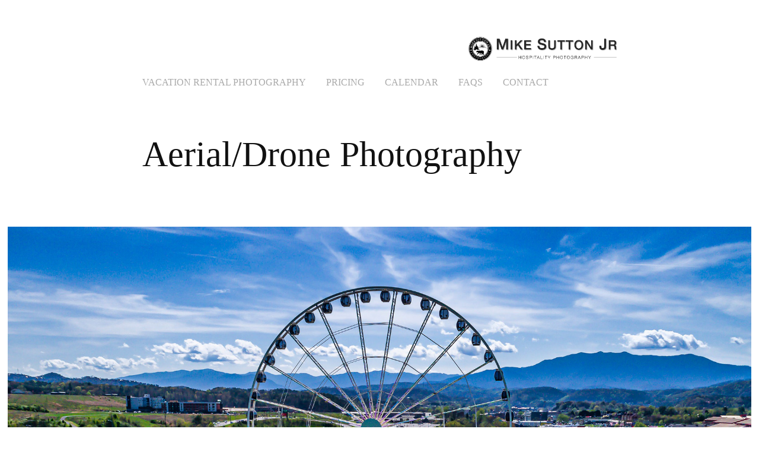

--- FILE ---
content_type: text/html; charset=utf-8
request_url: https://mikesuttonjr.com/aerials
body_size: 4962
content:
<!DOCTYPE HTML>
<html lang="en-US">
<head>
  <meta charset="UTF-8" />
  <meta name="viewport" content="width=device-width, initial-scale=1" />
      <meta name="keywords"  content="vacation rental photography,cabin photography,hotel photography,food photography" />
      <meta name="description"  content="Helping hospitality businesses thrive with stunning, magazine quality photos." />
      <meta name="twitter:card"  content="summary_large_image" />
      <meta name="twitter:site"  content="@AdobePortfolio" />
      <meta  property="og:title" content="Mike Sutton Jr. Hospitality Photography - Aerial/Drone Photography" />
      <meta  property="og:description" content="Helping hospitality businesses thrive with stunning, magazine quality photos." />
      <meta  property="og:image" content="https://cdn.myportfolio.com/f3df89f0-5c00-4f9e-bde9-e856e3600814/3a3463c6-8fc2-46f3-a474-361afe1b359d_rwc_141x0x1635x1279x1635.jpg?h=4273032b53265ee2fdc5377489555f4d" />
      <link rel="icon" href="[data-uri]"  />
      <link rel="stylesheet" href="/dist/css/main.css" type="text/css" />
      <link rel="stylesheet" href="https://cdn.myportfolio.com/f3df89f0-5c00-4f9e-bde9-e856e3600814/70d09f90c1c752668ff9e1b9aaf466a41768942021.css?h=197c69ad4b95ffee04464eb93964ef4b" type="text/css" />
    <link rel="canonical" href="https://mikesuttonjr.com/aerials" />
      <title>Mike Sutton Jr. Hospitality Photography - Aerial/Drone Photography</title>
    <script type="text/javascript" src="//use.typekit.net/ik/[base64].js?cb=35f77bfb8b50944859ea3d3804e7194e7a3173fb" async onload="
    try {
      window.Typekit.load();
    } catch (e) {
      console.warn('Typekit not loaded.');
    }
    "></script>
</head>
  <body class="transition-enabled">  <div class='page-background-video page-background-video-with-panel'>
  </div>
  <div class="js-responsive-nav">
    <div class="responsive-nav">
      <div class="close-responsive-click-area js-close-responsive-nav">
        <div class="close-responsive-button"></div>
      </div>
          <nav data-hover-hint="nav">
            <div class="pages">
            <div class="project-title"><a href="/str" >Vacation Rental Photography</a></div>
      <div class="page-title">
        <a href="/pricing" >Pricing</a>
      </div>
      <div class="page-title">
        <a href="/calendar" >Calendar</a>
      </div>
      <div class="page-title">
        <a href="/faq" >FAQs</a>
      </div>
      <div class="page-title">
        <a href="/contact" >Contact</a>
      </div>
            </div>
          </nav>
    </div>
  </div>
  <div class="site-wrap cfix">
      <header class="site-header" data-context="theme.topcontainer" data-hover-hint="header">
          <div class="logo-wrap" data-hover-hint="logo">
                <div class="logo e2e-site-logo-text logo-image  ">
    <a href="/portfolio" class="image-normal image-link">
      <img src="https://cdn.myportfolio.com/f3df89f0-5c00-4f9e-bde9-e856e3600814/a26705af-46ad-472f-9543-4793f54e0bf2_rwc_0x0x3694x645x4096.png?h=a0605a700e635f361fe386cc90486c55" alt="Mike Sutton Jr. Hospitality Photography">
    </a>
</div>
          </div>
  <div class="hamburger-click-area js-hamburger">
    <div class="hamburger">
      <i></i>
      <i></i>
      <i></i>
    </div>
  </div>
            <nav data-hover-hint="nav">
              <div class="pages">
            <div class="project-title"><a href="/str" >Vacation Rental Photography</a></div>
      <div class="page-title">
        <a href="/pricing" >Pricing</a>
      </div>
      <div class="page-title">
        <a href="/calendar" >Calendar</a>
      </div>
      <div class="page-title">
        <a href="/faq" >FAQs</a>
      </div>
      <div class="page-title">
        <a href="/contact" >Contact</a>
      </div>
              </div>
            </nav>
      </header>
    <div class="site-container">
      <div class="site-content e2e-site-content">
        <main>
  <div class="page-container js-site-wrap" data-context="page.page.container" data-hover-hint="pageContainer">
    <section class="page standard-modules">
        <header class="page-header content" data-context="pages" data-identity="id:p6030813d031979def644a9b990382f0d7f1f7f2f016607bf291c4">
            <h1 class="title preserve-whitespace">Aerial/Drone Photography</h1>
            <p class="description"></p>
        </header>
      <div class="page-content js-page-content" data-context="pages" data-identity="id:p6030813d031979def644a9b990382f0d7f1f7f2f016607bf291c4">
        <div id="project-canvas" class="js-project-modules modules content">
          <div id="project-modules">
              
              
              
              
              
              
              
              <div class="project-module module media_collection project-module-media_collection" data-id="m6031433f6b1c3076c01485d99d82094eb4c5d72afd5837b64707d"  style="padding-top: 0px;
padding-bottom: 40px;
  width: 100%;
">
  <div class="grid--main js-grid-main" data-grid-max-images="  1
">
    <div class="grid__item-container js-grid-item-container" data-flex-grow="390.38123167155" style="width:390.38123167155px; flex-grow:390.38123167155;" data-width="1920" data-height="1278">
      <script type="text/html" class="js-lightbox-slide-content">
        <div class="grid__image-wrapper">
          <img src="https://cdn.myportfolio.com/f3df89f0-5c00-4f9e-bde9-e856e3600814/2dcab418-3bc7-49b5-b0fb-30fcd7811eb1_rw_1920.jpeg?h=4ed2100f8e07c6d4ceb7feb4f230a661" srcset="https://cdn.myportfolio.com/f3df89f0-5c00-4f9e-bde9-e856e3600814/2dcab418-3bc7-49b5-b0fb-30fcd7811eb1_rw_600.jpeg?h=dddc2a0fb86f45bce476b6f66fdbf730 600w,https://cdn.myportfolio.com/f3df89f0-5c00-4f9e-bde9-e856e3600814/2dcab418-3bc7-49b5-b0fb-30fcd7811eb1_rw_1200.jpeg?h=341943f505f340cf81c0553958377eeb 1200w,https://cdn.myportfolio.com/f3df89f0-5c00-4f9e-bde9-e856e3600814/2dcab418-3bc7-49b5-b0fb-30fcd7811eb1_rw_1920.jpeg?h=4ed2100f8e07c6d4ceb7feb4f230a661 1920w,"  sizes="(max-width: 1920px) 100vw, 1920px">
        <div>
      </script>
      <img
        class="grid__item-image js-grid__item-image grid__item-image-lazy js-lazy"
        src="[data-uri]"
        
        data-src="https://cdn.myportfolio.com/f3df89f0-5c00-4f9e-bde9-e856e3600814/2dcab418-3bc7-49b5-b0fb-30fcd7811eb1_rw_1920.jpeg?h=4ed2100f8e07c6d4ceb7feb4f230a661"
        data-srcset="https://cdn.myportfolio.com/f3df89f0-5c00-4f9e-bde9-e856e3600814/2dcab418-3bc7-49b5-b0fb-30fcd7811eb1_rw_600.jpeg?h=dddc2a0fb86f45bce476b6f66fdbf730 600w,https://cdn.myportfolio.com/f3df89f0-5c00-4f9e-bde9-e856e3600814/2dcab418-3bc7-49b5-b0fb-30fcd7811eb1_rw_1200.jpeg?h=341943f505f340cf81c0553958377eeb 1200w,https://cdn.myportfolio.com/f3df89f0-5c00-4f9e-bde9-e856e3600814/2dcab418-3bc7-49b5-b0fb-30fcd7811eb1_rw_1920.jpeg?h=4ed2100f8e07c6d4ceb7feb4f230a661 1920w,"
      >
      <span class="grid__item-filler" style="padding-bottom:66.6015625%;"></span>
    </div>
    <div class="grid__item-container js-grid-item-container" data-flex-grow="347.05228031146" style="width:347.05228031146px; flex-grow:347.05228031146;" data-width="1200" data-height="899">
      <script type="text/html" class="js-lightbox-slide-content">
        <div class="grid__image-wrapper">
          <img src="https://cdn.myportfolio.com/f3df89f0-5c00-4f9e-bde9-e856e3600814/fa573468-aafa-4e1a-9d32-6ac10be01e9f_rw_1200.jpg?h=de2dcfc7faf62ada30e58d40a3cccdd6" srcset="https://cdn.myportfolio.com/f3df89f0-5c00-4f9e-bde9-e856e3600814/fa573468-aafa-4e1a-9d32-6ac10be01e9f_rw_600.jpg?h=d40fe80e39df1f8d6c33e77d9ee49ce6 600w,https://cdn.myportfolio.com/f3df89f0-5c00-4f9e-bde9-e856e3600814/fa573468-aafa-4e1a-9d32-6ac10be01e9f_rw_1200.jpg?h=de2dcfc7faf62ada30e58d40a3cccdd6 1200w,"  sizes="(max-width: 1200px) 100vw, 1200px">
        <div>
      </script>
      <img
        class="grid__item-image js-grid__item-image grid__item-image-lazy js-lazy"
        src="[data-uri]"
        
        data-src="https://cdn.myportfolio.com/f3df89f0-5c00-4f9e-bde9-e856e3600814/fa573468-aafa-4e1a-9d32-6ac10be01e9f_rw_1200.jpg?h=de2dcfc7faf62ada30e58d40a3cccdd6"
        data-srcset="https://cdn.myportfolio.com/f3df89f0-5c00-4f9e-bde9-e856e3600814/fa573468-aafa-4e1a-9d32-6ac10be01e9f_rw_600.jpg?h=d40fe80e39df1f8d6c33e77d9ee49ce6 600w,https://cdn.myportfolio.com/f3df89f0-5c00-4f9e-bde9-e856e3600814/fa573468-aafa-4e1a-9d32-6ac10be01e9f_rw_1200.jpg?h=de2dcfc7faf62ada30e58d40a3cccdd6 1200w,"
      >
      <span class="grid__item-filler" style="padding-bottom:74.916666666667%;"></span>
    </div>
    <div class="grid__item-container js-grid-item-container" data-flex-grow="390.09523809524" style="width:390.09523809524px; flex-grow:390.09523809524;" data-width="1920" data-height="1279">
      <script type="text/html" class="js-lightbox-slide-content">
        <div class="grid__image-wrapper">
          <img src="https://cdn.myportfolio.com/f3df89f0-5c00-4f9e-bde9-e856e3600814/7391965b-3700-438c-b3fb-9a955432d4b8_rw_1920.jpg?h=bfcefc65465332650e09e001a7bacf4a" srcset="https://cdn.myportfolio.com/f3df89f0-5c00-4f9e-bde9-e856e3600814/7391965b-3700-438c-b3fb-9a955432d4b8_rw_600.jpg?h=3c2af119e036acaa948b7971a296b402 600w,https://cdn.myportfolio.com/f3df89f0-5c00-4f9e-bde9-e856e3600814/7391965b-3700-438c-b3fb-9a955432d4b8_rw_1200.jpg?h=207f2bd643ede60dd6e5588501aad437 1200w,https://cdn.myportfolio.com/f3df89f0-5c00-4f9e-bde9-e856e3600814/7391965b-3700-438c-b3fb-9a955432d4b8_rw_1920.jpg?h=bfcefc65465332650e09e001a7bacf4a 1920w,"  sizes="(max-width: 1920px) 100vw, 1920px">
        <div>
      </script>
      <img
        class="grid__item-image js-grid__item-image grid__item-image-lazy js-lazy"
        src="[data-uri]"
        
        data-src="https://cdn.myportfolio.com/f3df89f0-5c00-4f9e-bde9-e856e3600814/7391965b-3700-438c-b3fb-9a955432d4b8_rw_1920.jpg?h=bfcefc65465332650e09e001a7bacf4a"
        data-srcset="https://cdn.myportfolio.com/f3df89f0-5c00-4f9e-bde9-e856e3600814/7391965b-3700-438c-b3fb-9a955432d4b8_rw_600.jpg?h=3c2af119e036acaa948b7971a296b402 600w,https://cdn.myportfolio.com/f3df89f0-5c00-4f9e-bde9-e856e3600814/7391965b-3700-438c-b3fb-9a955432d4b8_rw_1200.jpg?h=207f2bd643ede60dd6e5588501aad437 1200w,https://cdn.myportfolio.com/f3df89f0-5c00-4f9e-bde9-e856e3600814/7391965b-3700-438c-b3fb-9a955432d4b8_rw_1920.jpg?h=bfcefc65465332650e09e001a7bacf4a 1920w,"
      >
      <span class="grid__item-filler" style="padding-bottom:66.650390625%;"></span>
    </div>
    <div class="grid__item-container js-grid-item-container" data-flex-grow="347.05228031146" style="width:347.05228031146px; flex-grow:347.05228031146;" data-width="1200" data-height="899">
      <script type="text/html" class="js-lightbox-slide-content">
        <div class="grid__image-wrapper">
          <img src="https://cdn.myportfolio.com/f3df89f0-5c00-4f9e-bde9-e856e3600814/7b069bfd-7d7f-4794-ba42-5f3c48265210_rw_1200.jpg?h=e9015e39dff64a532016ce0f157b3bb6" srcset="https://cdn.myportfolio.com/f3df89f0-5c00-4f9e-bde9-e856e3600814/7b069bfd-7d7f-4794-ba42-5f3c48265210_rw_600.jpg?h=f82584b0752454997488862ec537de00 600w,https://cdn.myportfolio.com/f3df89f0-5c00-4f9e-bde9-e856e3600814/7b069bfd-7d7f-4794-ba42-5f3c48265210_rw_1200.jpg?h=e9015e39dff64a532016ce0f157b3bb6 1200w,"  sizes="(max-width: 1200px) 100vw, 1200px">
        <div>
      </script>
      <img
        class="grid__item-image js-grid__item-image grid__item-image-lazy js-lazy"
        src="[data-uri]"
        
        data-src="https://cdn.myportfolio.com/f3df89f0-5c00-4f9e-bde9-e856e3600814/7b069bfd-7d7f-4794-ba42-5f3c48265210_rw_1200.jpg?h=e9015e39dff64a532016ce0f157b3bb6"
        data-srcset="https://cdn.myportfolio.com/f3df89f0-5c00-4f9e-bde9-e856e3600814/7b069bfd-7d7f-4794-ba42-5f3c48265210_rw_600.jpg?h=f82584b0752454997488862ec537de00 600w,https://cdn.myportfolio.com/f3df89f0-5c00-4f9e-bde9-e856e3600814/7b069bfd-7d7f-4794-ba42-5f3c48265210_rw_1200.jpg?h=e9015e39dff64a532016ce0f157b3bb6 1200w,"
      >
      <span class="grid__item-filler" style="padding-bottom:74.916666666667%;"></span>
    </div>
    <div class="grid__item-container js-grid-item-container" data-flex-grow="347.05228031146" style="width:347.05228031146px; flex-grow:347.05228031146;" data-width="1200" data-height="899">
      <script type="text/html" class="js-lightbox-slide-content">
        <div class="grid__image-wrapper">
          <img src="https://cdn.myportfolio.com/f3df89f0-5c00-4f9e-bde9-e856e3600814/6d9c4d41-20b5-4f0c-8c85-4bde28ee930f_rw_1200.jpg?h=bc137fc81cbe8a856595ac9a3774f77c" srcset="https://cdn.myportfolio.com/f3df89f0-5c00-4f9e-bde9-e856e3600814/6d9c4d41-20b5-4f0c-8c85-4bde28ee930f_rw_600.jpg?h=7138b49935d98fb464449a0133165f38 600w,https://cdn.myportfolio.com/f3df89f0-5c00-4f9e-bde9-e856e3600814/6d9c4d41-20b5-4f0c-8c85-4bde28ee930f_rw_1200.jpg?h=bc137fc81cbe8a856595ac9a3774f77c 1200w,"  sizes="(max-width: 1200px) 100vw, 1200px">
        <div>
      </script>
      <img
        class="grid__item-image js-grid__item-image grid__item-image-lazy js-lazy"
        src="[data-uri]"
        
        data-src="https://cdn.myportfolio.com/f3df89f0-5c00-4f9e-bde9-e856e3600814/6d9c4d41-20b5-4f0c-8c85-4bde28ee930f_rw_1200.jpg?h=bc137fc81cbe8a856595ac9a3774f77c"
        data-srcset="https://cdn.myportfolio.com/f3df89f0-5c00-4f9e-bde9-e856e3600814/6d9c4d41-20b5-4f0c-8c85-4bde28ee930f_rw_600.jpg?h=7138b49935d98fb464449a0133165f38 600w,https://cdn.myportfolio.com/f3df89f0-5c00-4f9e-bde9-e856e3600814/6d9c4d41-20b5-4f0c-8c85-4bde28ee930f_rw_1200.jpg?h=bc137fc81cbe8a856595ac9a3774f77c 1200w,"
      >
      <span class="grid__item-filler" style="padding-bottom:74.916666666667%;"></span>
    </div>
    <div class="grid__item-container js-grid-item-container" data-flex-grow="347.05228031146" style="width:347.05228031146px; flex-grow:347.05228031146;" data-width="1200" data-height="899">
      <script type="text/html" class="js-lightbox-slide-content">
        <div class="grid__image-wrapper">
          <img src="https://cdn.myportfolio.com/f3df89f0-5c00-4f9e-bde9-e856e3600814/ce8c752f-5753-4877-8da2-5cd1083b4f58_rw_1200.jpg?h=76c951f56bd5f0ed6d5ee225c31ee47e" srcset="https://cdn.myportfolio.com/f3df89f0-5c00-4f9e-bde9-e856e3600814/ce8c752f-5753-4877-8da2-5cd1083b4f58_rw_600.jpg?h=8e788716f984d9c2b37188f50731072b 600w,https://cdn.myportfolio.com/f3df89f0-5c00-4f9e-bde9-e856e3600814/ce8c752f-5753-4877-8da2-5cd1083b4f58_rw_1200.jpg?h=76c951f56bd5f0ed6d5ee225c31ee47e 1200w,"  sizes="(max-width: 1200px) 100vw, 1200px">
        <div>
      </script>
      <img
        class="grid__item-image js-grid__item-image grid__item-image-lazy js-lazy"
        src="[data-uri]"
        
        data-src="https://cdn.myportfolio.com/f3df89f0-5c00-4f9e-bde9-e856e3600814/ce8c752f-5753-4877-8da2-5cd1083b4f58_rw_1200.jpg?h=76c951f56bd5f0ed6d5ee225c31ee47e"
        data-srcset="https://cdn.myportfolio.com/f3df89f0-5c00-4f9e-bde9-e856e3600814/ce8c752f-5753-4877-8da2-5cd1083b4f58_rw_600.jpg?h=8e788716f984d9c2b37188f50731072b 600w,https://cdn.myportfolio.com/f3df89f0-5c00-4f9e-bde9-e856e3600814/ce8c752f-5753-4877-8da2-5cd1083b4f58_rw_1200.jpg?h=76c951f56bd5f0ed6d5ee225c31ee47e 1200w,"
      >
      <span class="grid__item-filler" style="padding-bottom:74.916666666667%;"></span>
    </div>
    <div class="grid__item-container js-grid-item-container" data-flex-grow="390.38123167155" style="width:390.38123167155px; flex-grow:390.38123167155;" data-width="1920" data-height="1278">
      <script type="text/html" class="js-lightbox-slide-content">
        <div class="grid__image-wrapper">
          <img src="https://cdn.myportfolio.com/f3df89f0-5c00-4f9e-bde9-e856e3600814/db439573-c21b-4a8f-9daa-7cf2c8bf59fe_rw_1920.jpeg?h=49d58399ddd1f080931d7b8e82e8ec17" srcset="https://cdn.myportfolio.com/f3df89f0-5c00-4f9e-bde9-e856e3600814/db439573-c21b-4a8f-9daa-7cf2c8bf59fe_rw_600.jpeg?h=9e99da90e1e203b6448abd04085abe6b 600w,https://cdn.myportfolio.com/f3df89f0-5c00-4f9e-bde9-e856e3600814/db439573-c21b-4a8f-9daa-7cf2c8bf59fe_rw_1200.jpeg?h=b57cb1172ac6211e9f52cdc8db1226bc 1200w,https://cdn.myportfolio.com/f3df89f0-5c00-4f9e-bde9-e856e3600814/db439573-c21b-4a8f-9daa-7cf2c8bf59fe_rw_1920.jpeg?h=49d58399ddd1f080931d7b8e82e8ec17 1920w,"  sizes="(max-width: 1920px) 100vw, 1920px">
        <div>
      </script>
      <img
        class="grid__item-image js-grid__item-image grid__item-image-lazy js-lazy"
        src="[data-uri]"
        
        data-src="https://cdn.myportfolio.com/f3df89f0-5c00-4f9e-bde9-e856e3600814/db439573-c21b-4a8f-9daa-7cf2c8bf59fe_rw_1920.jpeg?h=49d58399ddd1f080931d7b8e82e8ec17"
        data-srcset="https://cdn.myportfolio.com/f3df89f0-5c00-4f9e-bde9-e856e3600814/db439573-c21b-4a8f-9daa-7cf2c8bf59fe_rw_600.jpeg?h=9e99da90e1e203b6448abd04085abe6b 600w,https://cdn.myportfolio.com/f3df89f0-5c00-4f9e-bde9-e856e3600814/db439573-c21b-4a8f-9daa-7cf2c8bf59fe_rw_1200.jpeg?h=b57cb1172ac6211e9f52cdc8db1226bc 1200w,https://cdn.myportfolio.com/f3df89f0-5c00-4f9e-bde9-e856e3600814/db439573-c21b-4a8f-9daa-7cf2c8bf59fe_rw_1920.jpeg?h=49d58399ddd1f080931d7b8e82e8ec17 1920w,"
      >
      <span class="grid__item-filler" style="padding-bottom:66.6015625%;"></span>
    </div>
    <div class="grid__item-container js-grid-item-container" data-flex-grow="347.05228031146" style="width:347.05228031146px; flex-grow:347.05228031146;" data-width="1200" data-height="899">
      <script type="text/html" class="js-lightbox-slide-content">
        <div class="grid__image-wrapper">
          <img src="https://cdn.myportfolio.com/f3df89f0-5c00-4f9e-bde9-e856e3600814/2d96b083-98cc-408d-a197-76379d77f243_rw_1200.jpg?h=17c96bbdf9d3cbb1c4bd9d05d1181c0e" srcset="https://cdn.myportfolio.com/f3df89f0-5c00-4f9e-bde9-e856e3600814/2d96b083-98cc-408d-a197-76379d77f243_rw_600.jpg?h=d4de9ff288943bb515fa3336c52099b0 600w,https://cdn.myportfolio.com/f3df89f0-5c00-4f9e-bde9-e856e3600814/2d96b083-98cc-408d-a197-76379d77f243_rw_1200.jpg?h=17c96bbdf9d3cbb1c4bd9d05d1181c0e 1200w,"  sizes="(max-width: 1200px) 100vw, 1200px">
        <div>
      </script>
      <img
        class="grid__item-image js-grid__item-image grid__item-image-lazy js-lazy"
        src="[data-uri]"
        
        data-src="https://cdn.myportfolio.com/f3df89f0-5c00-4f9e-bde9-e856e3600814/2d96b083-98cc-408d-a197-76379d77f243_rw_1200.jpg?h=17c96bbdf9d3cbb1c4bd9d05d1181c0e"
        data-srcset="https://cdn.myportfolio.com/f3df89f0-5c00-4f9e-bde9-e856e3600814/2d96b083-98cc-408d-a197-76379d77f243_rw_600.jpg?h=d4de9ff288943bb515fa3336c52099b0 600w,https://cdn.myportfolio.com/f3df89f0-5c00-4f9e-bde9-e856e3600814/2d96b083-98cc-408d-a197-76379d77f243_rw_1200.jpg?h=17c96bbdf9d3cbb1c4bd9d05d1181c0e 1200w,"
      >
      <span class="grid__item-filler" style="padding-bottom:74.916666666667%;"></span>
    </div>
    <div class="grid__item-container js-grid-item-container" data-flex-grow="390.38123167155" style="width:390.38123167155px; flex-grow:390.38123167155;" data-width="1920" data-height="1278">
      <script type="text/html" class="js-lightbox-slide-content">
        <div class="grid__image-wrapper">
          <img src="https://cdn.myportfolio.com/f3df89f0-5c00-4f9e-bde9-e856e3600814/567952da-29ba-46a3-a908-9b539b8318e0_rw_1920.jpeg?h=3e896e058578a66be0dadb3cfbf1c403" srcset="https://cdn.myportfolio.com/f3df89f0-5c00-4f9e-bde9-e856e3600814/567952da-29ba-46a3-a908-9b539b8318e0_rw_600.jpeg?h=47c889aaacc9e8befccf3cf6367ada73 600w,https://cdn.myportfolio.com/f3df89f0-5c00-4f9e-bde9-e856e3600814/567952da-29ba-46a3-a908-9b539b8318e0_rw_1200.jpeg?h=4bc83701b68b68703d8399906c472c3f 1200w,https://cdn.myportfolio.com/f3df89f0-5c00-4f9e-bde9-e856e3600814/567952da-29ba-46a3-a908-9b539b8318e0_rw_1920.jpeg?h=3e896e058578a66be0dadb3cfbf1c403 1920w,"  sizes="(max-width: 1920px) 100vw, 1920px">
        <div>
      </script>
      <img
        class="grid__item-image js-grid__item-image grid__item-image-lazy js-lazy"
        src="[data-uri]"
        
        data-src="https://cdn.myportfolio.com/f3df89f0-5c00-4f9e-bde9-e856e3600814/567952da-29ba-46a3-a908-9b539b8318e0_rw_1920.jpeg?h=3e896e058578a66be0dadb3cfbf1c403"
        data-srcset="https://cdn.myportfolio.com/f3df89f0-5c00-4f9e-bde9-e856e3600814/567952da-29ba-46a3-a908-9b539b8318e0_rw_600.jpeg?h=47c889aaacc9e8befccf3cf6367ada73 600w,https://cdn.myportfolio.com/f3df89f0-5c00-4f9e-bde9-e856e3600814/567952da-29ba-46a3-a908-9b539b8318e0_rw_1200.jpeg?h=4bc83701b68b68703d8399906c472c3f 1200w,https://cdn.myportfolio.com/f3df89f0-5c00-4f9e-bde9-e856e3600814/567952da-29ba-46a3-a908-9b539b8318e0_rw_1920.jpeg?h=3e896e058578a66be0dadb3cfbf1c403 1920w,"
      >
      <span class="grid__item-filler" style="padding-bottom:66.6015625%;"></span>
    </div>
    <div class="js-grid-spacer"></div>
  </div>
</div>

              
              
              <div class="js-project-module project-module module button project-module-button" data-id="m6036ac515423adc2d236c6986cae7eec69080d01a0d674319532b"  style=" padding-top: px;
padding-bottom: px;
">
    <div class="button-container" style="">
      <a href="/contact" class="button-module preserve-whitespace--nowrap">REQUEST QUOTE</a>
      
    </div>
</div>

              
              
              
              
              
              
              
              
              
          </div>
        </div>
      </div>
    </section>
  </div>
              <footer class="site-footer" data-hover-hint="footer">
                  <div class="social pf-footer-social" data-context="theme.footer" data-hover-hint="footerSocialIcons">
                    <ul>
                            <li>
                              <a href="https://facebook.com/mikesuttonjr" target="_blank">
                                <svg xmlns="http://www.w3.org/2000/svg" xmlns:xlink="http://www.w3.org/1999/xlink" version="1.1" x="0px" y="0px" viewBox="0 0 30 24" xml:space="preserve" class="icon"><path d="M16.21 20h-3.26v-8h-1.63V9.24h1.63V7.59c0-2.25 0.92-3.59 3.53-3.59h2.17v2.76H17.3 c-1.02 0-1.08 0.39-1.08 1.11l0 1.38h2.46L18.38 12h-2.17V20z"/></svg>
                              </a>
                            </li>
                            <li>
                              <a href="https://instagram.com/mike.sutton.jr" target="_blank">
                                <svg version="1.1" id="Layer_1" xmlns="http://www.w3.org/2000/svg" xmlns:xlink="http://www.w3.org/1999/xlink" viewBox="0 0 30 24" style="enable-background:new 0 0 30 24;" xml:space="preserve" class="icon">
                                <g>
                                  <path d="M15,5.4c2.1,0,2.4,0,3.2,0c0.8,0,1.2,0.2,1.5,0.3c0.4,0.1,0.6,0.3,0.9,0.6c0.3,0.3,0.5,0.5,0.6,0.9
                                    c0.1,0.3,0.2,0.7,0.3,1.5c0,0.8,0,1.1,0,3.2s0,2.4,0,3.2c0,0.8-0.2,1.2-0.3,1.5c-0.1,0.4-0.3,0.6-0.6,0.9c-0.3,0.3-0.5,0.5-0.9,0.6
                                    c-0.3,0.1-0.7,0.2-1.5,0.3c-0.8,0-1.1,0-3.2,0s-2.4,0-3.2,0c-0.8,0-1.2-0.2-1.5-0.3c-0.4-0.1-0.6-0.3-0.9-0.6
                                    c-0.3-0.3-0.5-0.5-0.6-0.9c-0.1-0.3-0.2-0.7-0.3-1.5c0-0.8,0-1.1,0-3.2s0-2.4,0-3.2c0-0.8,0.2-1.2,0.3-1.5c0.1-0.4,0.3-0.6,0.6-0.9
                                    c0.3-0.3,0.5-0.5,0.9-0.6c0.3-0.1,0.7-0.2,1.5-0.3C12.6,5.4,12.9,5.4,15,5.4 M15,4c-2.2,0-2.4,0-3.3,0c-0.9,0-1.4,0.2-1.9,0.4
                                    c-0.5,0.2-1,0.5-1.4,0.9C7.9,5.8,7.6,6.2,7.4,6.8C7.2,7.3,7.1,7.9,7,8.7C7,9.6,7,9.8,7,12s0,2.4,0,3.3c0,0.9,0.2,1.4,0.4,1.9
                                    c0.2,0.5,0.5,1,0.9,1.4c0.4,0.4,0.9,0.7,1.4,0.9c0.5,0.2,1.1,0.3,1.9,0.4c0.9,0,1.1,0,3.3,0s2.4,0,3.3,0c0.9,0,1.4-0.2,1.9-0.4
                                    c0.5-0.2,1-0.5,1.4-0.9c0.4-0.4,0.7-0.9,0.9-1.4c0.2-0.5,0.3-1.1,0.4-1.9c0-0.9,0-1.1,0-3.3s0-2.4,0-3.3c0-0.9-0.2-1.4-0.4-1.9
                                    c-0.2-0.5-0.5-1-0.9-1.4c-0.4-0.4-0.9-0.7-1.4-0.9c-0.5-0.2-1.1-0.3-1.9-0.4C17.4,4,17.2,4,15,4L15,4L15,4z"/>
                                  <path d="M15,7.9c-2.3,0-4.1,1.8-4.1,4.1s1.8,4.1,4.1,4.1s4.1-1.8,4.1-4.1S17.3,7.9,15,7.9L15,7.9z M15,14.7c-1.5,0-2.7-1.2-2.7-2.7
                                    c0-1.5,1.2-2.7,2.7-2.7s2.7,1.2,2.7,2.7C17.7,13.5,16.5,14.7,15,14.7L15,14.7z"/>
                                  <path d="M20.2,7.7c0,0.5-0.4,1-1,1s-1-0.4-1-1s0.4-1,1-1S20.2,7.2,20.2,7.7L20.2,7.7z"/>
                                </g>
                                </svg>
                              </a>
                            </li>
                            <li>
                              <a href="mailto:mike.sutton.jr@gmail.com">
                                <svg version="1.1" id="Layer_1" xmlns="http://www.w3.org/2000/svg" xmlns:xlink="http://www.w3.org/1999/xlink" x="0px" y="0px" viewBox="0 0 30 24" style="enable-background:new 0 0 30 24;" xml:space="preserve" class="icon">
                                  <g>
                                    <path d="M15,13L7.1,7.1c0-0.5,0.4-1,1-1h13.8c0.5,0,1,0.4,1,1L15,13z M15,14.8l7.9-5.9v8.1c0,0.5-0.4,1-1,1H8.1c-0.5,0-1-0.4-1-1 V8.8L15,14.8z"/>
                                  </g>
                                </svg>
                              </a>
                            </li>
                    </ul>
                  </div>
                <div class="footer-text">
                  <p>Mike Sutton Jr. Photography </p><p>121 Charles Earl Ln, Maryville, TN<br>(865) 268-9835</p>Powered by <a href="http://portfolio.adobe.com" target="_blank">Adobe Portfolio</a>
                </div>
              </footer>
        </main>
      </div>
    </div>
  </div>
</body>
<script type="text/javascript">
  // fix for Safari's back/forward cache
  window.onpageshow = function(e) {
    if (e.persisted) { window.location.reload(); }
  };
</script>
  <script type="text/javascript">var __config__ = {"page_id":"p6030813d031979def644a9b990382f0d7f1f7f2f016607bf291c4","theme":{"name":"jess"},"pageTransition":true,"linkTransition":true,"disableDownload":false,"localizedValidationMessages":{"required":"This field is required","Email":"This field must be a valid email address"},"lightbox":{"enabled":true,"color":{"opacity":0.94,"hex":"#fff"}},"cookie_banner":{"enabled":false},"googleAnalytics":{"trackingCode":"G-HWT3H63Q81","anonymization":false}};</script>
  <script type="text/javascript" src="/site/translations?cb=35f77bfb8b50944859ea3d3804e7194e7a3173fb"></script>
  <script type="text/javascript" src="/dist/js/main.js?cb=35f77bfb8b50944859ea3d3804e7194e7a3173fb"></script>
</html>
